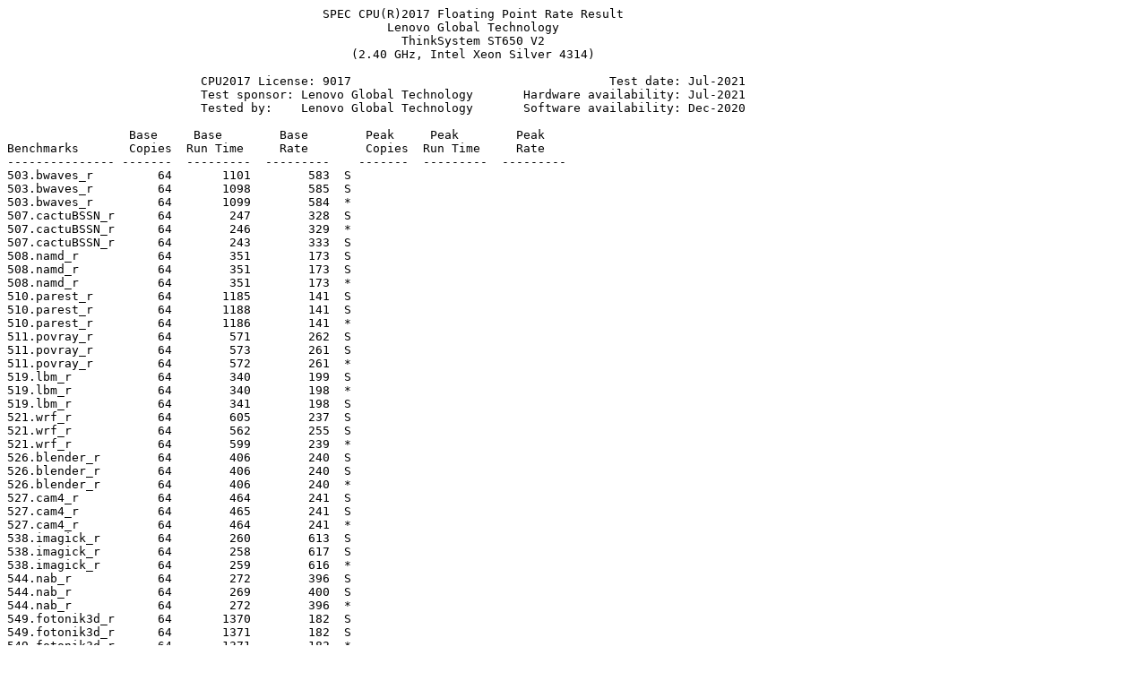

--- FILE ---
content_type: text/plain; charset=UTF-8
request_url: https://www.spec.org/cpu2017/results/res2021q3/cpu2017-20210802-28597.txt
body_size: 23043
content:
                                            SPEC CPU(R)2017 Floating Point Rate Result
                                                     Lenovo Global Technology
                                                       ThinkSystem ST650 V2
                                                (2.40 GHz, Intel Xeon Silver 4314)

                           CPU2017 License: 9017                                    Test date: Jul-2021
                           Test sponsor: Lenovo Global Technology       Hardware availability: Jul-2021
                           Tested by:    Lenovo Global Technology       Software availability: Dec-2020

                 Base     Base        Base        Peak     Peak        Peak
Benchmarks       Copies  Run Time     Rate        Copies  Run Time     Rate 
--------------- -------  ---------  ---------    -------  ---------  ---------
503.bwaves_r         64       1101        583  S
503.bwaves_r         64       1098        585  S
503.bwaves_r         64       1099        584  *
507.cactuBSSN_r      64        247        328  S
507.cactuBSSN_r      64        246        329  *
507.cactuBSSN_r      64        243        333  S
508.namd_r           64        351        173  S
508.namd_r           64        351        173  S
508.namd_r           64        351        173  *
510.parest_r         64       1185        141  S
510.parest_r         64       1188        141  S
510.parest_r         64       1186        141  *
511.povray_r         64        571        262  S
511.povray_r         64        573        261  S
511.povray_r         64        572        261  *
519.lbm_r            64        340        199  S
519.lbm_r            64        340        198  *
519.lbm_r            64        341        198  S
521.wrf_r            64        605        237  S
521.wrf_r            64        562        255  S
521.wrf_r            64        599        239  *
526.blender_r        64        406        240  S
526.blender_r        64        406        240  S
526.blender_r        64        406        240  *
527.cam4_r           64        464        241  S
527.cam4_r           64        465        241  S
527.cam4_r           64        464        241  *
538.imagick_r        64        260        613  S
538.imagick_r        64        258        617  S
538.imagick_r        64        259        616  *
544.nab_r            64        272        396  S
544.nab_r            64        269        400  S
544.nab_r            64        272        396  *
549.fotonik3d_r      64       1370        182  S
549.fotonik3d_r      64       1371        182  S
549.fotonik3d_r      64       1371        182  *
554.roms_r           64        882        115  S
554.roms_r           64        888        115  S
554.roms_r           64        883        115  *
=================================================================================
503.bwaves_r         64       1099        584  *
507.cactuBSSN_r      64        246        329  *
508.namd_r           64        351        173  *
510.parest_r         64       1186        141  *
511.povray_r         64        572        261  *
519.lbm_r            64        340        198  *
521.wrf_r            64        599        239  *
526.blender_r        64        406        240  *
527.cam4_r           64        464        241  *
538.imagick_r        64        259        616  *
544.nab_r            64        272        396  *
549.fotonik3d_r      64       1371        182  *
554.roms_r           64        883        115  *
 SPECrate(R)2017_fp_base                  253
 SPECrate(R)2017_fp_peak                                               Not Run


                                                             HARDWARE
                                                             --------
            CPU Name: Intel Xeon Silver 4314
             Max MHz: 3400
             Nominal: 2400
             Enabled: 32 cores, 2 chips, 2 threads/core
           Orderable: 1,2 chips
            Cache L1: 32 KB I + 48 KB D on chip per core
                  L2: 1.25 MB I+D on chip per core
                  L3: 24 MB I+D on chip per chip
               Other: None
              Memory: 1 TB (32 x 32 GB 2Rx8 PC4-3200AA-R, running at
                      2666)
             Storage: 1 x 960 GB SATA SSD
               Other: None


                                                             SOFTWARE
                                                             --------
                  OS: Red Hat Enterprise Linux 8.3
                      (Ootpa)
                      Kernel 4.18.0-240.el8.x86_64
            Compiler: C/C++: Version 2021.1 of Intel oneAPI DPC++/C++
                      Compiler Build 20201113 for Linux;
                      Fortran: Version 2021.1 of Intel Fortran Compiler
                      Classic Build 20201112 for Linux
            Parallel: No
            Firmware: Lenovo BIOS Version U8E111A 1.02 released May-2021
         File System: xfs
        System State: Run level 3 (multi-user)
       Base Pointers: 64-bit
       Peak Pointers: Not Applicable
               Other: jemalloc memory allocator V5.0.1
    Power Management: BIOS and OS set to prefer performance at the cost
                      of additional power usage


                                                           Submit Notes
                                                           ------------
     The numactl mechanism was used to bind copies to processors. The config file option 'submit'
     was used to generate numactl commands to bind each copy to a specific processor.
     For details, please see the config file.

                                                      Operating System Notes
                                                      ----------------------
     Stack size set to unlimited using "ulimit -s unlimited"

                                                   Environment Variables Notes
                                                   ---------------------------
    Environment variables set by runcpu before the start of the run:
    LD_LIBRARY_PATH =
         "/home/cpu2017-1.1.8-ic2021.1-revB/lib/intel64:/home/cpu2017-1.1.8-ic202
         1.1-revB/je5.0.1-64"
    MALLOC_CONF = "retain:true"
    

                                                          General Notes
                                                          -------------
     Binaries compiled on a system with 1x Intel Core i9-7980XE CPU + 64GB RAM
     memory using Red Hat Enterprise Linux 8.1
     Transparent Huge Pages enabled by default
     Prior to runcpu invocation
     Filesystem page cache synced and cleared with:
     sync; echo 3>       /proc/sys/vm/drop_caches
     runcpu command invoked through numactl i.e.:
     numactl --interleave=all runcpu <etc>
    NA: The test sponsor attests, as of date of publication, that CVE-2017-5754 (Meltdown)
    is mitigated in the system as tested and documented.
    Yes: The test sponsor attests, as of date of publication, that CVE-2017-5753 (Spectre variant 1)
    is mitigated in the system as tested and documented.
    Yes: The test sponsor attests, as of date of publication, that CVE-2017-5715 (Spectre variant 2)
    is mitigated in the system as tested and documented.
     jemalloc, a general purpose malloc implementation
     built with the RedHat Enterprise 7.5, and the system compiler gcc 4.8.5
     sources available from jemalloc.net or https://github.com/jemalloc/jemalloc/releases

                                                          Platform Notes
                                                          --------------
    BIOS configuration:
    Choose Operating Mode set to Maximum Performance and then set it to Custom Mode
    SNC set to Enabled
    
     Sysinfo program /home/cpu2017-1.1.8-ic2021.1-revB/bin/sysinfo
     Rev: r6622 of 2021-04-07 982a61ec0915b55891ef0e16acafc64d
     running on localhost.localdomain Thu Jul 22 17:43:47 2021
    
     SUT (System Under Test) info as seen by some common utilities.
     For more information on this section, see
        https://www.spec.org/cpu2017/Docs/config.html#sysinfo
    
     From /proc/cpuinfo
        model name : Intel(R) Xeon(R) Silver 4314 CPU @ 2.40GHz
           2  "physical id"s (chips)
           64 "processors"
        cores, siblings (Caution: counting these is hw and system dependent. The following
        excerpts from /proc/cpuinfo might not be reliable.  Use with caution.)
           cpu cores : 16
           siblings  : 32
           physical 0: cores 0 1 2 3 4 5 6 7 8 9 10 11 12 13 14 15
           physical 1: cores 0 1 2 3 4 5 6 7 8 9 10 11 12 13 14 15
    
     From lscpu from util-linux 2.32.1:
          Architecture:        x86_64
          CPU op-mode(s):      32-bit, 64-bit
          Byte Order:          Little Endian
          CPU(s):              64
          On-line CPU(s) list: 0-63
          Thread(s) per core:  2
          Core(s) per socket:  16
          Socket(s):           2
          NUMA node(s):        4
          Vendor ID:           GenuineIntel
          CPU family:          6
          Model:               106
          Model name:          Intel(R) Xeon(R) Silver 4314 CPU @ 2.40GHz
          Stepping:            6
          CPU MHz:             2900.000
          BogoMIPS:            4800.00
          Virtualization:      VT-x
          L1d cache:           48K
          L1i cache:           32K
          L2 cache:            1280K
          L3 cache:            24576K
          NUMA node0 CPU(s):   0-7,32-39
          NUMA node1 CPU(s):   8-15,40-47
          NUMA node2 CPU(s):   16-23,48-55
          NUMA node3 CPU(s):   24-31,56-63
          Flags:               fpu vme de pse tsc msr pae mce cx8 apic sep mtrr pge mca cmov
          pat pse36 clflush dts acpi mmx fxsr sse sse2 ss ht tm pbe syscall nx pdpe1gb rdtscp
          lm constant_tsc art arch_perfmon pebs bts rep_good nopl xtopology nonstop_tsc cpuid
          aperfmperf pni pclmulqdq dtes64 ds_cpl vmx smx est tm2 ssse3 sdbg fma cx16 xtpr pdcm
          pcid dca sse4_1 sse4_2 x2apic movbe popcnt tsc_deadline_timer aes xsave avx f16c
          rdrand lahf_lm abm 3dnowprefetch cpuid_fault epb cat_l3 invpcid_single intel_ppin
          ssbd mba ibrs ibpb stibp ibrs_enhanced tpr_shadow vnmi flexpriority ept vpid ept_ad
          fsgsbase tsc_adjust bmi1 hle avx2 smep bmi2 erms invpcid cqm rdt_a avx512f avx512dq
          rdseed adx smap avx512ifma clflushopt clwb intel_pt avx512cd sha_ni avx512bw
          avx512vl xsaveopt xsavec xgetbv1 xsaves cqm_llc cqm_occup_llc cqm_mbm_total
          cqm_mbm_local split_lock_detect wbnoinvd dtherm ida arat pln pts avx512vbmi umip pku
          ospke avx512_vbmi2 gfni vaes vpclmulqdq avx512_vnni avx512_bitalg tme
          avx512_vpopcntdq la57 rdpid md_clear pconfig flush_l1d arch_capabilities
    
     /proc/cpuinfo cache data
        cache size : 24576 KB
    
     From numactl --hardware
     WARNING: a numactl 'node' might or might not correspond to a physical chip.
       available: 4 nodes (0-3)
       node 0 cpus: 0 1 2 3 4 5 6 7 32 33 34 35 36 37 38 39
       node 0 size: 253621 MB
       node 0 free: 257280 MB
       node 1 cpus: 8 9 10 11 12 13 14 15 40 41 42 43 44 45 46 47
       node 1 size: 254203 MB
       node 1 free: 257568 MB
       node 2 cpus: 16 17 18 19 20 21 22 23 48 49 50 51 52 53 54 55
       node 2 size: 254157 MB
       node 2 free: 257695 MB
       node 3 cpus: 24 25 26 27 28 29 30 31 56 57 58 59 60 61 62 63
       node 3 size: 254037 MB
       node 3 free: 257758 MB
       node distances:
       node   0   1   2   3
         0:  10  11  20  20
         1:  11  10  20  20
         2:  20  20  10  11
         3:  20  20  11  10
    
     From /proc/meminfo
        MemTotal:       1056488064 kB
        HugePages_Total:       0
        Hugepagesize:       2048 kB
    
     /sbin/tuned-adm active
         Current active profile: balanced
    
     From /etc/*release* /etc/*version*
        os-release:
           NAME="Red Hat Enterprise Linux"
           VERSION="8.3 (Ootpa)"
           ID="rhel"
           ID_LIKE="fedora"
           VERSION_ID="8.3"
           PLATFORM_ID="platform:el8"
           PRETTY_NAME="Red Hat Enterprise Linux 8.3 (Ootpa)"
           ANSI_COLOR="0;31"
        redhat-release: Red Hat Enterprise Linux release 8.3 (Ootpa)
        system-release: Red Hat Enterprise Linux release 8.3 (Ootpa)
        system-release-cpe: cpe:/o:redhat:enterprise_linux:8.3:ga
    
     uname -a:
        Linux localhost.localdomain 4.18.0-240.el8.x86_64 #1 SMP Wed Sep 23 05:13:10 EDT 2020
        x86_64 x86_64 x86_64 GNU/Linux
    
     Kernel self-reported vulnerability status:
    
     CVE-2018-12207 (iTLB Multihit):                        Not affected
     CVE-2018-3620 (L1 Terminal Fault):                     Not affected
     Microarchitectural Data Sampling:                      Not affected
     CVE-2017-5754 (Meltdown):                              Not affected
     CVE-2018-3639 (Speculative Store Bypass):              Mitigation: Speculative Store
                                                            Bypass disabled via prctl and
                                                            seccomp
     CVE-2017-5753 (Spectre variant 1):                     Mitigation: usercopy/swapgs
                                                            barriers and __user pointer
                                                            sanitization
     CVE-2017-5715 (Spectre variant 2):                     Mitigation: Enhanced IBRS, IBPB:
                                                            conditional, RSB filling
     CVE-2020-0543 (Special Register Buffer Data Sampling): Not affected
     CVE-2019-11135 (TSX Asynchronous Abort):               Not affected
    
     run-level 3 Jul 22 17:43
    
     SPEC is set to: /home/cpu2017-1.1.8-ic2021.1-revB
        Filesystem     Type  Size  Used Avail Use% Mounted on
        /dev/sda4      xfs   818G  108G  710G  14% /home
    
     From /sys/devices/virtual/dmi/id
         Vendor:         Lenovo
         Product:        ThinkSystem ST650V2
         Product Family: ThinkSystem
         Serial:         1234567890
    
     Additional information from dmidecode 3.2 follows.  WARNING: Use caution when you
     interpret this section. The 'dmidecode' program reads system data which is "intended to
     allow hardware to be accurately determined", but the intent may not be met, as there are
     frequent changes to hardware, firmware, and the "DMTF SMBIOS" standard.
       Memory:
         32x Samsung M393A4G43AB3-CWE 32 GB 2 rank 3200, configured at 2666
    
     BIOS:
        BIOS Vendor:       Lenovo
        BIOS Version:      U8E111A-1.02
        BIOS Date:         05/07/2021
        BIOS Revision:     1.2
        Firmware Revision: 1.40
    
     (End of data from sysinfo program)

                                                      Compiler Version Notes
                                                      ----------------------
    ==============================================================================
    C               | 519.lbm_r(base) 538.imagick_r(base) 544.nab_r(base)
    ------------------------------------------------------------------------------
    Intel(R) oneAPI DPC++/C++ Compiler for applications running on Intel(R) 64,
      Version 2021.1 Build 20201113
    Copyright (C) 1985-2020 Intel Corporation. All rights reserved.
    ------------------------------------------------------------------------------
    
    ==============================================================================
    C++             | 508.namd_r(base) 510.parest_r(base)
    ------------------------------------------------------------------------------
    Intel(R) oneAPI DPC++/C++ Compiler for applications running on Intel(R) 64,
      Version 2021.1 Build 20201113
    Copyright (C) 1985-2020 Intel Corporation. All rights reserved.
    ------------------------------------------------------------------------------
    
    ==============================================================================
    C++, C          | 511.povray_r(base) 526.blender_r(base)
    ------------------------------------------------------------------------------
    Intel(R) oneAPI DPC++/C++ Compiler for applications running on Intel(R) 64,
      Version 2021.1 Build 20201113
    Copyright (C) 1985-2020 Intel Corporation. All rights reserved.
    Intel(R) oneAPI DPC++/C++ Compiler for applications running on Intel(R) 64,
      Version 2021.1 Build 20201113
    Copyright (C) 1985-2020 Intel Corporation. All rights reserved.
    ------------------------------------------------------------------------------
    
    ==============================================================================
    C++, C, Fortran | 507.cactuBSSN_r(base)
    ------------------------------------------------------------------------------
    Intel(R) oneAPI DPC++/C++ Compiler for applications running on Intel(R) 64,
      Version 2021.1 Build 20201113
    Copyright (C) 1985-2020 Intel Corporation. All rights reserved.
    Intel(R) oneAPI DPC++/C++ Compiler for applications running on Intel(R) 64,
      Version 2021.1 Build 20201113
    Copyright (C) 1985-2020 Intel Corporation. All rights reserved.
    Intel(R) Fortran Intel(R) 64 Compiler Classic for applications running on
      Intel(R) 64, Version 2021.1 Build 20201112_000000
    Copyright (C) 1985-2020 Intel Corporation.  All rights reserved.
    ------------------------------------------------------------------------------
    
    ==============================================================================
    Fortran         | 503.bwaves_r(base) 549.fotonik3d_r(base) 554.roms_r(base)
    ------------------------------------------------------------------------------
    Intel(R) Fortran Intel(R) 64 Compiler Classic for applications running on
      Intel(R) 64, Version 2021.1 Build 20201112_000000
    Copyright (C) 1985-2020 Intel Corporation.  All rights reserved.
    ------------------------------------------------------------------------------
    
    ==============================================================================
    Fortran, C      | 521.wrf_r(base) 527.cam4_r(base)
    ------------------------------------------------------------------------------
    Intel(R) Fortran Intel(R) 64 Compiler Classic for applications running on
      Intel(R) 64, Version 2021.1 Build 20201112_000000
    Copyright (C) 1985-2020 Intel Corporation.  All rights reserved.
    Intel(R) oneAPI DPC++/C++ Compiler for applications running on Intel(R) 64,
      Version 2021.1 Build 20201113
    Copyright (C) 1985-2020 Intel Corporation. All rights reserved.
    ------------------------------------------------------------------------------

                                                     Base Compiler Invocation
                                                     ------------------------
C benchmarks: 
     icx

C++ benchmarks: 
     icpx

Fortran benchmarks: 
     ifort

Benchmarks using both Fortran and C: 
     ifort icx

Benchmarks using both C and C++: 
     icpx icx

Benchmarks using Fortran, C, and C++: 
     icpx icx ifort


                                                      Base Portability Flags
                                                      ----------------------
    503.bwaves_r: -DSPEC_LP64
 507.cactuBSSN_r: -DSPEC_LP64
      508.namd_r: -DSPEC_LP64
    510.parest_r: -DSPEC_LP64
    511.povray_r: -DSPEC_LP64
       519.lbm_r: -DSPEC_LP64
       521.wrf_r: -DSPEC_LP64 -DSPEC_CASE_FLAG -convert big_endian
   526.blender_r: -DSPEC_LP64 -DSPEC_LINUX -funsigned-char
      527.cam4_r: -DSPEC_LP64 -DSPEC_CASE_FLAG
   538.imagick_r: -DSPEC_LP64
       544.nab_r: -DSPEC_LP64
 549.fotonik3d_r: -DSPEC_LP64
      554.roms_r: -DSPEC_LP64


                                                     Base Optimization Flags
                                                     -----------------------
C benchmarks: 
     -w -std=c11 -m64 -Wl,-z,muldefs -xCORE-AVX512 -Ofast -ffast-math -flto -mfpmath=sse -funroll-loops -qopt-mem-layout-trans=4
     -mbranches-within-32B-boundaries -ljemalloc -L/usr/local/jemalloc64-5.0.1/lib

C++ benchmarks: 
     -w -m64 -Wl,-z,muldefs -xCORE-AVX512 -Ofast -ffast-math -flto -mfpmath=sse -funroll-loops -qopt-mem-layout-trans=4
     -mbranches-within-32B-boundaries -ljemalloc -L/usr/local/jemalloc64-5.0.1/lib

Fortran benchmarks: 
     -w -m64 -Wl,-z,muldefs -xCORE-AVX512 -O3 -ipo -no-prec-div -qopt-prefetch -ffinite-math-only
     -qopt-multiple-gather-scatter-by-shuffles -qopt-mem-layout-trans=4 -nostandard-realloc-lhs -align array32byte -auto
     -mbranches-within-32B-boundaries -ljemalloc -L/usr/local/jemalloc64-5.0.1/lib

Benchmarks using both Fortran and C: 
     -w -m64 -std=c11 -Wl,-z,muldefs -xCORE-AVX512 -Ofast -ffast-math -flto -mfpmath=sse -funroll-loops -qopt-mem-layout-trans=4
     -O3 -ipo -no-prec-div -qopt-prefetch -ffinite-math-only -qopt-multiple-gather-scatter-by-shuffles
     -mbranches-within-32B-boundaries -nostandard-realloc-lhs -align array32byte -auto -ljemalloc
     -L/usr/local/jemalloc64-5.0.1/lib

Benchmarks using both C and C++: 
     -w -m64 -std=c11 -Wl,-z,muldefs -xCORE-AVX512 -Ofast -ffast-math -flto -mfpmath=sse -funroll-loops -qopt-mem-layout-trans=4
     -mbranches-within-32B-boundaries -ljemalloc -L/usr/local/jemalloc64-5.0.1/lib

Benchmarks using Fortran, C, and C++: 
     -w -m64 -std=c11 -Wl,-z,muldefs -xCORE-AVX512 -Ofast -ffast-math -flto -mfpmath=sse -funroll-loops -qopt-mem-layout-trans=4
     -O3 -no-prec-div -qopt-prefetch -ffinite-math-only -qopt-multiple-gather-scatter-by-shuffles
     -mbranches-within-32B-boundaries -nostandard-realloc-lhs -align array32byte -auto -ljemalloc
     -L/usr/local/jemalloc64-5.0.1/lib


The flags files that were used to format this result can be browsed at
http://www.spec.org/cpu2017/flags/Lenovo-Platform-SPECcpu2017-Flags-V1.2-ICElake-F.html
http://www.spec.org/cpu2017/flags/Intel-ic2021-official-linux64_revA.html

You can also download the XML flags sources by saving the following links:
http://www.spec.org/cpu2017/flags/Lenovo-Platform-SPECcpu2017-Flags-V1.2-ICElake-F.xml
http://www.spec.org/cpu2017/flags/Intel-ic2021-official-linux64_revA.xml

  SPEC CPU and SPECrate are registered trademarks of the Standard Performance Evaluation Corporation.  All other brand and
    product names appearing in this result are trademarks or registered trademarks of their respective holders.
----------------------------------------------------------------------------------------------------------------------------------
For questions about this result, please contact the tester.
For other inquiries, please contact info@spec.org.
Copyright 2017-2021 Standard Performance Evaluation Corporation
Tested with SPEC CPU(R)2017 v1.1.8 on 2021-07-22 05:43:47-0400.
Report generated on 2021-08-19 10:55:10 by CPU2017 text formatter v6255.
Originally published on 2021-08-17.
